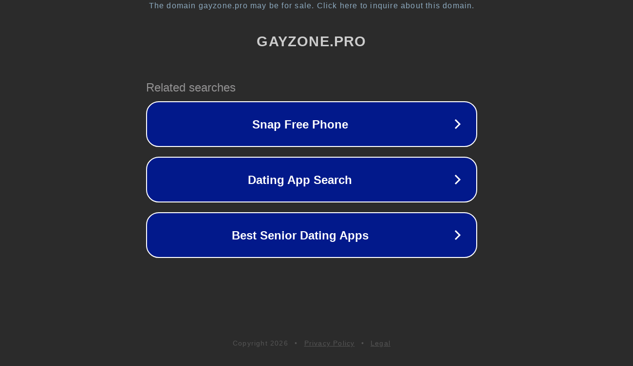

--- FILE ---
content_type: text/html; charset=utf-8
request_url: http://ww25.gayzone.pro/search/gayeboyes?subid1=20231004-2120-4938-a2c2-707b5ba91a8f
body_size: 1190
content:
<!doctype html>
<html data-adblockkey="MFwwDQYJKoZIhvcNAQEBBQADSwAwSAJBANDrp2lz7AOmADaN8tA50LsWcjLFyQFcb/P2Txc58oYOeILb3vBw7J6f4pamkAQVSQuqYsKx3YzdUHCvbVZvFUsCAwEAAQ==_zpq1iQdxdwWXQt5h9BKZwkz6L7tgZb3AQJ4p5ABUmYlFJBj+iwlaLzkPHwFS8YtLPfwqCbmEP5DzGixUO0Zt8g==" lang="en" style="background: #2B2B2B;">
<head>
    <meta charset="utf-8">
    <meta name="viewport" content="width=device-width, initial-scale=1">
    <link rel="icon" href="[data-uri]">
    <link rel="preconnect" href="https://www.google.com" crossorigin>
</head>
<body>
<div id="target" style="opacity: 0"></div>
<script>window.park = "eyJ1dWlkIjoiYzJmMmQyOTAtMTEyYy00OTA5LWEwODMtMDA5MTNmZmY3OGI5IiwicGFnZV90aW1lIjoxNzY5NzMxMjQ3LCJwYWdlX3VybCI6Imh0dHA6Ly93dzI1LmdheXpvbmUucHJvL3NlYXJjaC9nYXllYm95ZXM/[base64]";</script>
<script src="/bGSNllxvv.js"></script>
</body>
</html>
